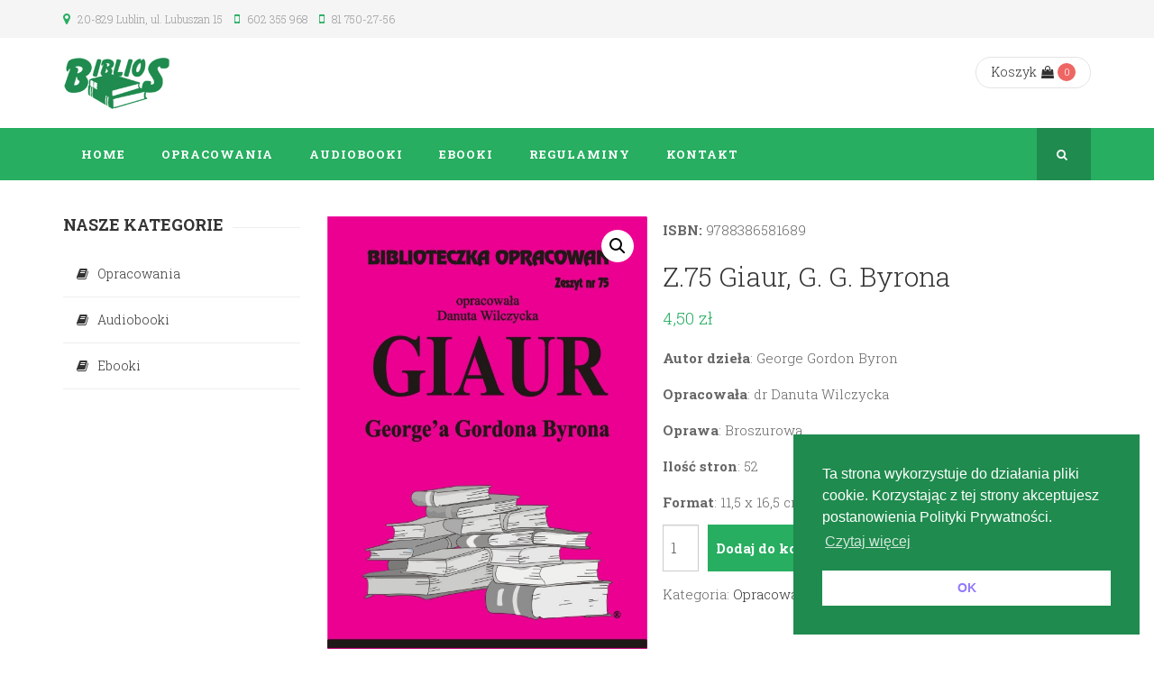

--- FILE ---
content_type: application/javascript
request_url: https://biblios.pl/wp-content/plugins/yith-woocommerce-quick-view/assets/js/frontend.min.js?ver=1.16.0
body_size: 568
content:
/**
 * frontend.js
 *
 * @author Your Inspiration Themes
 * @package YITH WooCommerce Quick View
 * @version 1.0.0
 */
 jQuery(document).ready(function(a){"use strict";if("undefined"!=typeof yith_qv){var b=a(document).find("#yith-quick-view-modal"),c=b.find(".yith-quick-view-overlay"),d=b.find("#yith-quick-view-content"),e=b.find("#yith-quick-view-close"),f=b.find(".yith-wcqv-wrapper"),g=f.width(),h=f.height(),i=function(){var b=a(window).width(),c=a(window).height(),d=b-60>g?g:b-60,e=c-120>h?h:c-120;f.css({left:b/2-d/2,top:c/2-e/2,width:d+"px",height:e+"px"})};a.fn.yith_quick_view=function(){a(document).off("click",".yith-wcqv-button").on("click",".yith-wcqv-button",function(c){c.preventDefault();var d=a(this),e=d.data("product_id"),f=!1;"undefined"!=typeof yith_qv.loader&&(f=!0,d.block({message:null,overlayCSS:{background:"#fff url("+yith_qv.loader+") no-repeat center",opacity:.5,cursor:"none"}}),!b.hasClass("loading")&&b.addClass("loading"),a(document).trigger("qv_loading")),j(d,e,f)})};var j=function(c,e,f){a.ajax({url:yith_qv.ajaxurl,data:{action:"yith_load_product_quick_view",product_id:e,lang:yith_qv.lang,context:"frontend"},dataType:"json",type:"POST",success:function(e){d.html(e.html);var g=d.find(".variations_form");g.each(function(){a(this).wc_variation_form(),"undefined"==typeof a.fn.yith_wccl?"undefined"!=typeof a.yith_wccl&&e.prod_attr&&a.yith_wccl(e.prod_attr):a(this).yith_wccl()}),g.trigger("check_variations"),g.trigger("reset_image"),"undefined"!=typeof a.fn.wc_product_gallery&&d.find(".woocommerce-product-gallery").each(function(){a(this).wc_product_gallery()}),b.hasClass("open")||(b.removeClass("loading").addClass("open"),f&&c.unblock()),a(document).trigger("qv_loader_stop")}})},k=function(){c.on("click",function(){f()}),a(document).keyup(function(a){27===a.keyCode&&f()}),e.on("click",function(a){a.preventDefault(),f()});var f=function(){b.removeClass("open").removeClass("loading"),setTimeout(function(){d.html("")},1e3)}};k(),i(),a(window).on("resize",i),a.fn.yith_quick_view(),a(document).on("yith_infs_adding_elem yith-wcan-ajax-filtered",function(){a.fn.yith_quick_view()})}});